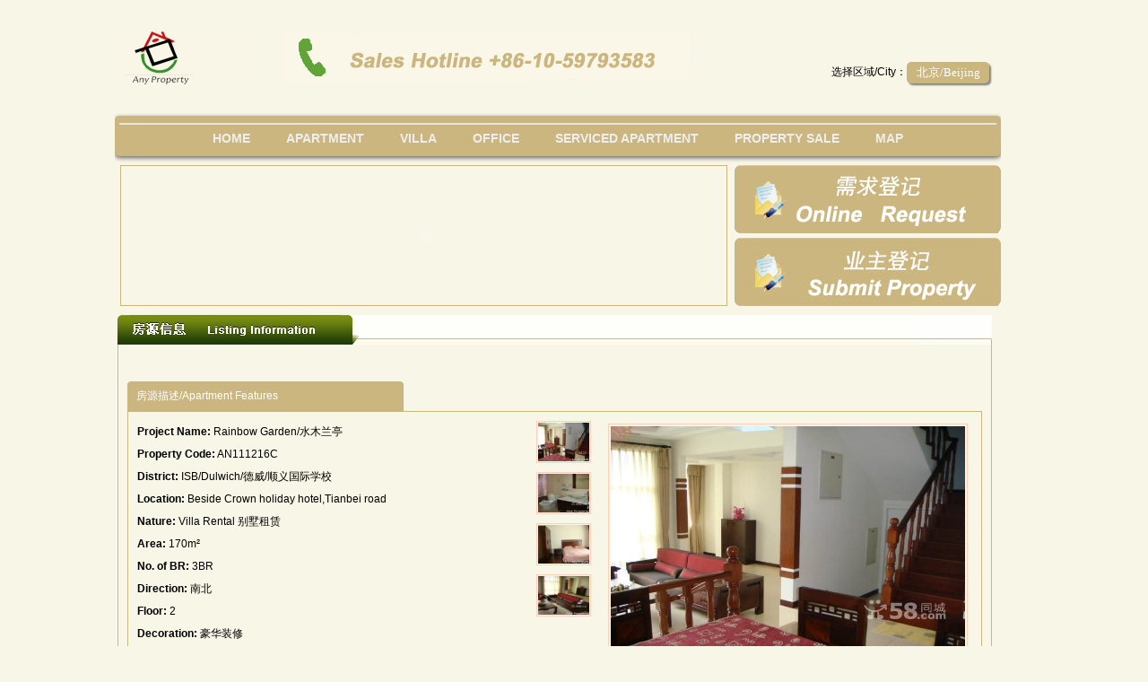

--- FILE ---
content_type: text/html; Charset=utf-8
request_url: http://www.anyproperty.net/view.asp?id=537
body_size: 10890
content:

<!DOCTYPE html PUBLIC "-//W3C//DTD XHTML 1.0 Transitional//EN" "http://www.w3.org/TR/xhtml1/DTD/xhtml1-transitional.dtd">
<html xmlns="http://www.w3.org/1999/xhtml">
<head>
<meta http-equiv="Content-Type" content="text/html; charset=utf-8" />
<meta name="generator" content="FireCMS (http://www.idweb.cn)" />
<link type="text/css" rel="stylesheet" href="css/ind.css?timestamp=2026-1-30 5:15:46" />
<script type="text/javascript" src="js/idweb.js"></script>
<link type="text/css" rel="stylesheet" href="css/nei.css?timestamp=2026-1-30 5:15:46" />


<meta name="description" content="Beijing Apartment Rent,Serviced apartment,Flat,Condo,Villa,Office,Courtyard,Commercial,A professional high-end Real Estate Agent|Consultant|Management Company,艾妮物业|房地产咨询|顾问|管理|涉外房产经纪|中介服务" />
<meta name="keywords" content="Beijing Apartment,Rent Apartment Beijing,homes for rent,Flat,Serviced Apartment,House rentals,Real Estate jobs,Property Management,Office,Villa,Hotel,Courtyard,Short-term rent,涉外房产中介,北京涉外房产,北京涉外房产经纪公司" />
<title>Rainbow Garden/水木兰亭--Villa Rental 别墅租赁--Beijing Apartment | Rental | Real Estate | Serviced Apartment | Home search | Flat | Villa</title>
</head>

<body>
<div class="all">
  <div class="space"></div>
  <div class="ind">
    <div class="left">
 <!--line1-->
      <div class="ind_1">
        <div class="ind_1_1"></div>
        <div class="ind_1_2"><img src="images/ind_03.jpg" width="140" height="59" /></div>
        <div class="ind_1_3"><img src="images/ind_05.jpg" width="464" height="59" /></div>
        <div class="ind_1_4">
         <div class="ind_1_4_1"></div>
         <div class="ind_1_4_2">
            <span class="ind_1_4_2t">选择区域/City：</span>
            <span class="ind_1_4_2c">北京/Beijing</span>
         </div>
        </div>
      </div>
 <!--line2-->
 
<div class="new_nav">
	<div id="nav_box" class="nav_box">
		<div id="nav" class="nav">
			<a id="nava_index" href="/index.asp">Home</a>
<a id="nava_apartment" href="/apartment.asp" title="Beijing Apartments for rent">Apartment</a>
<a id="nava_villa" href="/villa.asp"
title="Beijing Villa for rent">villa</a>
<a id="nava_office" href="/office.asp" title="Beijing office for rent">office</a>
<a id="nava_serviced-apartment"  href="/serviced-apartment.asp" title="Beijing Serviced apartment for rent">serviced apartment</a>
<a id="nava_estate" href="/estate.asp" title="Beijing Apartments for sale">property sale</a>
<a id="nava_maps" href="/maps.asp" title="Beijing english maps">map</a>
<script>
	 function pageName(){
		var a = location.href;
		var b = a.split("/");
		var c = b.slice(b.length-1, b.length).toString(String).split(".");
		return c.slice(0, 1);
	}
	var cpagename=pageName();
        if(cpagename=='')cpagename='index';
        if(document.getElementById("nava_"+cpagename)){
	document.getElementById("nava_"+cpagename).className='xz';
        }
</script>
		</div>
	</div>
</div>
    
 <!--line3--> 
      <div class="ind_3">
        <div class="ind_3_1">
		<SCRIPT type=text/javascript>
	<!--	
	var focus_width=667
	var focus_height=145
	var text_height=0
	var swf_height = focus_height+text_height
	
	var pics='/UploadFiles/ppt/VR/Yosemite.jpg|/UploadFiles/ppt/VR/Dragon Bay.jpg|/UploadFiles/ppt/VR/Beijing Rivera.jpg'
var links='http://www.anyproperty.net/loup.asp?pid=20099847982775|http://www.anyproperty.net/loup.asp?pid=20102428724409|http://www.anyproperty.net/loup.asp?pid=20117135055842'
var texts='1111|222|333'


	document.write('<object classid="clsid:d27cdb6e-ae6d-11cf-96b8-444553540000" codebase="http://fpdownload.macromedia.com/pub/shockwave/cabs/flash/swflash.cab#version=3,0,0,0" width="'+ focus_width +'" height="'+ swf_height +'">');
	document.write('<param name="allowScriptAccess" value="sameDomain"><param name="movie" value="images/adplay.swf"> <param name="quality" value="high"><param name="bgcolor" value="#FFFfff">');
	document.write('<param name="menu" value="false"><param name=wmode value="opaque">');
	document.write('<param name="FlashVars" value="pics='+pics+'&links='+links+'&texts='+texts+'&borderwidth='+focus_width+'&borderheight='+focus_height+'&textheight='+text_height+'">');
	document.write('<embed src="images/adplay.swf" wmode="opaque" FlashVars="pics='+pics+'&links='+links+'&texts='+texts+'&borderwidth='+focus_width+'&borderheight='+focus_height+'&textheight='+text_height+'" menu="false" bgcolor="#ffffff" quality="high" width="'+ focus_width +'" height="'+ swf_height +'" allowScriptAccess="sameDomain" type="application/x-shockwave-flash" pluginspage="http://www.macromedia.com/go/getflashplayer" />');		document.write('</object>');
	
	//-->
	                    </SCRIPT>
        </div>
        <div class="ind_3_2"><a   onfocus="this.blur();"  href="/xuqiu/rental-housing.asp"><img src="images/ind_19.jpg"  /></a><a  href="/registration.asp" target="_blank"   onfocus="this.blur();"><img src="images/ind_25.jpg"  /></a></div>
      </div>    
 <!--line4--> 
     <div class="about">
       <div class="about_tit"><img src="images/xx.jpg"  /></div>
       <div class="about_con">
  <!---->
  <script type="text/javascript" src="js/windowsx.js"></script>
<script>
function ShowWindows(url,w,h,t)
{
var pop=new Popup({ contentType:1,scrollType:'no',isReloadOnClose:false,width:w,height:h});
pop.setContent("contentUrl",url);
pop.setContent("title",t);
pop.build();
pop.show();
}
</script>
  
  <!--谷歌广告开始-->
  <table border="0" align="left"><tr><td> <script async src="//pagead2.googlesyndication.com/pagead/js/adsbygoogle.js"></script>
<!-- villa3 -->
<ins class="adsbygoogle"
     style="display:inline-block;width:728px;height:15px"
     data-ad-client="ca-pub-7728414080948618"
     data-ad-slot="8120264926"></ins>
<script>
(adsbygoogle = window.adsbygoogle || []).push({});
</script> </td></tr></table>
<!--谷歌广告结束-->  
         <div class="dj_2">房源描述/Apartment Features</div>
         <div class="dj_3">
           <div class="xx_1">
             <ul>
             <li><strong>Project Name:</strong> Rainbow Garden/水木兰亭</li> 
             
               <li><strong>Property Code:</strong> AN111216C</li> 
               
 <li><strong>District:</strong> ISB/Dulwich/德威/顺义国际学校</li> 
<li><strong>Location:</strong> Beside Crown holiday hotel,Tianbei road</li> 
<li><strong>Nature:</strong> Villa Rental 别墅租赁</li>
<li><strong>Area:</strong> 170m²  </li>
<li><strong>No. of BR:</strong> 3BR </li>
<li><strong>Direction:</strong> 南北</li> 
<li><strong>Floor:</strong> 2 </li>
<li><strong>Decoration:</strong> 豪华装修</li>

<li><strong>Rent:</strong>  <font class="big">￥16k/m</font> </li>

<li><div class="hottext_option" style="float:right;"><a onFocus="this.blur();"  href="javascript:ShowWindows('Inquiry.asp?id=537',490,460,'Inquiry--Rainbow Garden/水木兰亭');">Inquiry</a></div></li>
             </ul>
           </div>
           <div class="xx_2">
           <img style="cursor:pointer" onclick="document.getElementById('bigpic').src=this.src" width="57" height="43" src="/UploadFiles/2011-12/admin/20111216152621820.jpg"><img style="cursor:pointer" onclick="document.getElementById('bigpic').src=this.src" width="57" height="43" src="/UploadFiles/2011-12/admin/2011121615630143.jpg"><img style="cursor:pointer" onclick="document.getElementById('bigpic').src=this.src" width="57" height="43" src="/UploadFiles/2011-12/admin/20111216152569627.jpg"><img style="cursor:pointer" onclick="document.getElementById('bigpic').src=this.src" width="57" height="43" src="/UploadFiles/2011-12/admin/20111216154940441.jpg">
</div>
          <div class="xx_3"><img id="bigpic"   width="395" height="264" src="/UploadFiles/2011-12/admin/20111216152621820.jpg"  /></div>
         </div>
<!--谷歌广告开始-->
<table border="0" align="left"><tr><td> 	
<script async src="//pagead2.googlesyndication.com/pagead/js/adsbygoogle.js"></script>
<!-- Anyproperty view950 -->
<ins class="adsbygoogle"
     style="display:inline-block;width:950px;height:70px"
     data-ad-client="ca-pub-7728414080948618"
     data-ad-slot="8342791327"></ins>
<script>
(adsbygoogle = window.adsbygoogle || []).push({});
</script>
</td></tr></table>
<!--谷歌广告结束-->
         <!---->
         
        <div class="dj_2">楼盘描述/Estate description</div>
         <div class="dj_3">
           <div class="xx_4"><img src="/UploadFiles/LV/CVA/rainbow garden/view.jpg" width="335" height="251" /></div>
           <div style="overflow:auto" class="xx_5" style="line-height:18px; letter-spacing:0px;"><p><strong>Rainbow Garden&nbsp;Townhouse Beijing水木兰亭</strong><br />
温榆河&bull;新国展&bull;MODERN HOUSE <br />
&nbsp;&nbsp;&nbsp; Modern House，比别墅和Townhouse更时尚现代的叠拼House，同样的别墅环境、相同的别墅舒适度，更轻松的心情。 <br />
做一个决定，就能改变自己的生活进阶别墅品质，收藏温榆河醇美生活 <br />
&nbsp;&nbsp;&nbsp; 丢开都会的紧张与忙碌，拂去闹市的喧嚣和微熏，在这个Modern时代，真正会生活的人，懂得兼顾工作与休闲、财富与健康&hellip;&hellip;房子，多一两层提升的是生命的高度与视野；风景，自己感动后更需要分享。 <br />
水木兰亭，温榆河畔低密度叠拼建筑，在自然、悠闲与尊贵中轻易就能俘获追求品质的心&hellip;&hellip;<br />
第一别墅区之活力姿态--水木兰亭 <br />
&nbsp;&nbsp;&nbsp; 拥有北京东北地区大面积纯净水域、享受天然的丰富森林和高质量的空气，国门第一镇--天竺， 天生的别墅区，财富的聚集地。林立于丽高王府、丽斯花园、丽京花园、丽莱花园、美林香槟小镇、欧陆苑、名都园、优山美地&hellip;&hellip;数十个王牌别墅中，水木兰亭吸取前者精华，全新演绎Modern时代的生活立场。 <br />
温榆河畔的尊贵家族成员--水木兰亭 <br />
&nbsp;&nbsp;&nbsp; 作为唯一发源于北京境内，四季流动的河流，温榆河以其自然的生态环境和上佳的空气质量而成为&ldquo;最适宜人居住的地方&rdquo;。在两岸长近５０公里、宽约３－４公里、面积约１67平方公里的绿色生态走廊，水清木华，绿化率高达60%，水木兰亭随时接受大自然纯正的滋养，健康与心性从活力年代开始历练。 <br />
住宅价格，别墅式生活 56000平米叠拼建筑 赠送顶层露台 赠送首层私家庭院 <br />
奉献参与性七彩风格园林 赠送当今世界最先进、最人性化的中央空调TEMPSTAR</p></div>
         </div>
<!--图片切换-->
<style>
	#pyt-rentinfo{
		text-align:left;
		padding-left:25px;
		padding-top:65px;
	}
	#pyt-rentinfo > .title{
		padding-top:10px;
		font-size:18px;
		color:#333;
		display:block;
	}
	#pyt-rentinfo > .content{
		font-size:14px;
		color:#555;
		display:block;
		padding-top:25px;
	}

	#pyt-rentinfo > .footer{
		text-align:center;
		font-size:14px;
		color:#CBB67F;
		display:block;
		margin-top:25px;
		padding:10px 20px;
		border:1px solid #CBB67F;
		width:80px;
		cursor:pointer;
		text-decoration:none;
	}
	#pyt-rentinfo > .footer:hover{
		color:white;
		background-color:#cbb67f;
	}
	.mardiv{
		cursor:pointer;
		width:131px;
		height:134px;
		padding:5px;
		float:left;
		border:solid 1px #ccc;
		margin:10px 18px;
	}

	.mardiv > a{
		text-decoration:none;
	}
	.mardiv > a:hover{
		text-decoration:underline;
	}
	.mardiv > a > img{
		width:131px;
		height:99px;
		display:block;
	}
	.mardiv > a > span{
		margin-top:2px;
		display:block;
		text-align:center;
		font-size:12px;
		white-space:nowrap;
		overflow:hidden
	}
</style>
<div style="clear:both"></div>
<!--
//幻灯片div
<div style="width:950px;margin:0 auto;padding:25px 0">
	<div style="float:left;width:680px;height:360px">
		<iframe style="width:100%;height:360px;border:none;overflow:hidden" src="slider.asp?id=537&tid=20115054376055"></iframe>
	</div>
	<div style="float:left;width:270px">
		<div id="pyt-rentinfo"></div>
	</div>
	<div style="clear:both"></div>
</div>
-->
<div class="dj_2">更多房源/More Properties</div>
<div class="dj_3">
<table style="width:100%">
<tr>
	<td style="width:26px;padding-left:6px"><a href="javascript:" onClick="fanye('morediv2')" style="float:left;width:11px;height:22px;background:url(images/icon-new.png) 0px -930px no-repeat"></a></td>
	<td>
	<div id="morediv2" style="width:900px;height:166px;margin:0 auto;overflow:hidden">
 
	<div class="mardiv">
		<a target="_blank" href="view.asp?id=1375">
			<img src="/UploadFiles/2018-04/admin/2018040921055654412.jpg" />
			<span>Rainbow Garden<br>4BR&nbsp;㎡&nbsp;￥19k/m</span>
		</a>
	</div>

	</div>
	</td>
	<td style="width:26px"><a href="javascript:" onClick="fanye('morediv2')" style="float:left;width:11px;height:22px;background:url(images/icon-new.png) -17px -930px no-repeat"></a></td>
</tr>
</table>
</div>

<!--谷歌广告开始-->
<table border="0" align="left"><tr><td> 	
<script async src="//pagead2.googlesyndication.com/pagead/js/adsbygoogle.js"></script>
<script>
     (adsbygoogle = window.adsbygoogle || []).push({
          google_ad_client: "ca-pub-7728414080948618",
          enable_page_level_ads: true
     });
</script>
</td></tr></table>
<!--谷歌广告结束-->
         <!---->
<div class="dj_2">推荐房源/AnyProperty Recommendation</div>
<div class="dj_3">
<table style="width:100%">
<tr>
	<td style="width:26px;padding-left:6px"><a href="javascript:" onClick="fanye('morediv')" style="float:left;width:11px;height:22px;background:url(images/icon-new.png) 0px -930px no-repeat"></a></td>
	<td>
	<div id="morediv" style="width:900px;height:166px;margin:0 auto;overflow:hidden">
 
	<div class="mardiv">
		<a target="_blank" href="view.asp?id=2058">
			<img src="/UploadFiles/2025-09/admin/2025090811483237313.jpg" />
			<span>Great Original<br>4BR&nbsp;538㎡&nbsp;￥65k/m</span>
		</a>
	</div>

	<div class="mardiv">
		<a target="_blank" href="view.asp?id=2050">
			<img src="/UploadFiles/2025-03/admin/2025033120234868593.jpg" />
			<span>Beijing Riviera<br>2BR&nbsp;120㎡&nbsp;￥18k/m</span>
		</a>
	</div>

	<div class="mardiv">
		<a target="_blank" href="view.asp?id=2041">
			<img src="/UploadFiles/2025-03/admin/2025032210161060662.jpg" />
			<span>Great Original<br>1BR&nbsp;314㎡&nbsp;￥29.5k/m</span>
		</a>
	</div>

	<div class="mardiv">
		<a target="_blank" href="view.asp?id=1975">
			<img src="/UploadFiles/2023-05/admin/2023052910544365714.jpg" />
			<span>Beijing Riviera<br>3BR&nbsp;199㎡&nbsp;￥35000k/m</span>
		</a>
	</div>

	<div class="mardiv">
		<a target="_blank" href="view.asp?id=1950">
			<img src="/UploadFiles/2023-02/admin/2023022809363690106.jpg" />
			<span>Greenland Garden<br>5BR&nbsp;350㎡&nbsp;￥65k/m</span>
		</a>
	</div>

	<div class="mardiv">
		<a target="_blank" href="view.asp?id=1947">
			<img src="/UploadFiles/2023-02/admin/2023020717255142951.jpg" />
			<span>Grand Hills<br>5BR&nbsp;502㎡&nbsp;￥80k/m</span>
		</a>
	</div>

	<div class="mardiv">
		<a target="_blank" href="view.asp?id=1934">
			<img src="/UploadFiles/2022-11/admin/2022110121333588390.jpg" />
			<span>River Garden Villa<br>4BR&nbsp;229㎡&nbsp;￥45k/m</span>
		</a>
	</div>

	<div class="mardiv">
		<a target="_blank" href="view.asp?id=1919">
			<img src="/UploadFiles/2022-07/admin/2022070421530210386.jpg" />
			<span>Greenland Garden<br>3BR&nbsp;135㎡&nbsp;￥20k/m</span>
		</a>
	</div>

	<div class="mardiv">
		<a target="_blank" href="view.asp?id=1803">
			<img src="/UploadFiles/2021-02/admin/2021022317541346000.jpg" />
			<span>Dragon Bay Villa<br>5BR&nbsp;512㎡&nbsp;￥75k/m</span>
		</a>
	</div>

	<div class="mardiv">
		<a target="_blank" href="view.asp?id=1710">
			<img src="/UploadFiles/2020-10/admin/2020101118560486469.jpg" />
			<span>Grand Hills<br>4BR&nbsp;502㎡&nbsp;￥65k/m</span>
		</a>
	</div>

	</div>
	</td>
	<td style="width:26px"><a href="javascript:" onClick="fanye('morediv')" style="float:left;width:11px;height:22px;background:url(images/icon-new.png) -17px -930px no-repeat"></a></td>
</tr>
</table>
</div>
<script>
function fanye($id){
	var $id = document.getElementById($id);
	//alert($id.scrollHeight);
	if($id.scrollTop + 166 != $id.scrollHeight){
		$id.scrollTop += 166;
	}else{
		$id.scrollTop = 0;
	}
}
</script>
<!--end tpqh-->




         <div class="xx_6" style="display:none">
    <div class="xx_6_1" >
      <div class="xx_6_1_1">出租房源/For Rent</div>
      <div class="xx_6_1_2" style="margin-right:2px;">
        <ul>
        
          <a target=_blank  style="color:#000; cursor:pointer;" href="view.asp?id=1375"> <li class="xxh"><span class="xx1x">4BR</span><span class="xx2x">㎡</span><span class="xx3x">Rainbow Garden</span><span class="xx4">￥19k/m</span></li></a>
          
        </ul><table width=100% border=0 cellpadding=0 cellspacing=0 >
<form method=get onsubmit="document.location = 'http://www.anyproperty.net/view.asp?id=537&Page='+ this.page.value;return false;"><TR >
<TD align=center height=40>
<p align=center>
Home &nbsp;&nbsp;-&nbsp;&nbsp;&nbsp;
Back &nbsp;&nbsp;-&nbsp;&nbsp;&nbsp;
Next &nbsp;&nbsp;&nbsp;-&nbsp;&nbsp;&nbsp;
Last &nbsp;&nbsp;&nbsp;
</TD>
</TR></form>
</table>

      </div>
    </div>
    <div class="xx_6_1">
      <div class="xx_6_1_1">出售房源/For Sale</div>
      <div class="xx_6_1_2">
        <ul>
           
          <a target=_blank  style="color:#000; cursor:pointer;" href="view.asp?id=385"> <li class="xxh"><span class="xx1x">3BR</span><span class="xx2x">267㎡</span><span class="xx3x">Yilong Villa</span><span class="xx4">￥12800k</span></li></a>
         
          <a target=_blank  style="color:#000; cursor:pointer;" href="view.asp?id=379"> <li class="xxb"><span class="xx1x">3BR</span><span class="xx2x">200㎡</span><span class="xx3x">East Lake Villas</span><span class="xx4">￥6800k</span></li></a>
         
          <a target=_blank  style="color:#000; cursor:pointer;" href="view.asp?id=332"> <li class="xxh"><span class="xx1x">3BR</span><span class="xx2x">195㎡</span><span class="xx3x">Central Park</span><span class="xx4">￥9600k</span></li></a>
         
          <a target=_blank  style="color:#000; cursor:pointer;" href="view.asp?id=331"> <li class="xxb"><span class="xx1x">3BR</span><span class="xx2x">182㎡</span><span class="xx3x">Global Trade Mansion</span><span class="xx4">￥9090k</span></li></a>
         
          <a target=_blank  style="color:#000; cursor:pointer;" href="view.asp?id=329"> <li class="xxh"><span class="xx1x">3BR</span><span class="xx2x">188㎡</span><span class="xx3x">Oceanwide Intl</span><span class="xx4">￥7500k</span></li></a>
         
          <a target=_blank  style="color:#000; cursor:pointer;" href="view.asp?id=328"> <li class="xxb"><span class="xx1x">3BR</span><span class="xx2x">169㎡</span><span class="xx3x">Victoria Garden</span><span class="xx4">￥5030k</span></li></a>
         
          <a target=_blank  style="color:#000; cursor:pointer;" href="view.asp?id=325"> <li class="xxh"><span class="xx1x">3BR</span><span class="xx2x">173㎡</span><span class="xx3x">GreenLake</span><span class="xx4">￥6400k</span></li></a>
         
          <a target=_blank  style="color:#000; cursor:pointer;" href="view.asp?id=323"> <li class="xxb"><span class="xx1x">3BR</span><span class="xx2x">185㎡</span><span class="xx3x">GreenLake</span><span class="xx4">￥6850k</span></li></a>
         
          <a target=_blank  style="color:#000; cursor:pointer;" href="view.asp?id=320"> <li class="xxh"><span class="xx1x">3BR</span><span class="xx2x">197㎡</span><span class="xx3x">Oceanwide Intl</span><span class="xx4">￥9850k</span></li></a>
         
          <a target=_blank  style="color:#000; cursor:pointer;" href="view.asp?id=319"> <li class="xxb"><span class="xx1x">3BR</span><span class="xx2x">176㎡</span><span class="xx3x">Oceanwide Intl</span><span class="xx4">￥7040k</span></li></a>
         
          <a target=_blank  style="color:#000; cursor:pointer;" href="view.asp?id=318"> <li class="xxh"><span class="xx1x">3BR</span><span class="xx2x">178㎡</span><span class="xx3x">Oceanwide Intl</span><span class="xx4">￥8189k</span></li></a>
         
          <a target=_blank  style="color:#000; cursor:pointer;" href="view.asp?id=317"> <li class="xxb"><span class="xx1x">3BR</span><span class="xx2x">175㎡</span><span class="xx3x">Palm Springs</span><span class="xx4">￥10000k</span></li></a>
         
          <a target=_blank  style="color:#000; cursor:pointer;" href="view.asp?id=310"> <li class="xxh"><span class="xx1x">3BR</span><span class="xx2x">158㎡</span><span class="xx3x">China Central Place</span><span class="xx4">￥5372k</span></li></a>
         
          <a target=_blank  style="color:#000; cursor:pointer;" href="view.asp?id=306"> <li class="xxb"><span class="xx1x">3BR</span><span class="xx2x">200㎡</span><span class="xx3x">US United</span><span class="xx4">￥6700k</span></li></a>
         
          <a target=_blank  style="color:#000; cursor:pointer;" href="view.asp?id=302"> <li class="xxh"><span class="xx1x">3BR</span><span class="xx2x">187㎡</span><span class="xx3x">US United</span><span class="xx4">￥5610k</span></li></a>
         
        </ul><table width=100% border=0 cellpadding=0 cellspacing=0 >
<form method=get onsubmit="document.location = 'http://www.anyproperty.net/view.asp?id=537&Page='+ this.page.value;return false;"><TR >
<TD align=center height=40>
<p align=center>
Home &nbsp;&nbsp;-&nbsp;&nbsp;&nbsp;
Back &nbsp;&nbsp;-&nbsp;&nbsp;&nbsp;
<A HREF=http://www.anyproperty.net/view.asp?id=537&Page=2>Next</A> &nbsp;&nbsp;&nbsp;-&nbsp;&nbsp;&nbsp;
<A HREF=http://www.anyproperty.net/view.asp?id=537&Page=2>Last</A> &nbsp;&nbsp;&nbsp;
</TD>
</TR></form>
</table>

      </div>
    </div>
  </div>  
          
       </div>
      <div class="about_fot"></div>
     </div> 
 <!--line5--> 
       
    </div>
    <div class="right">
      <div class="left_1"></div>
      <div class="left_2"></div>
    </div>
  </div>
</div>
<div class="fot_line" style="_margin-top:-15px;">
<div class="foot_line"></div>
</div>
<div class="allfoot">

  <div class="foot"><a href="http://www.anyproperty.net" class="idwebtop">Copyright 2011 (C) Any Property Management Co.,Ltd (Beijing). All rights reserved.<br />艾妮物业管理(北京)有限公司</a>   <a href="#" class="idwebtop">Top</a><br />Anyproperty Beijing Sales: +86 10 5979 3583  | Email: marketing@anyproperty.net | <script src="http://s24.cnzz.com/stat.php?id=3632263&web_id=3632263&show=pic" language="JavaScript"></script>
  <style type="text/css">
a,a:link,a:visited{ font-size:12px; color:#7E7E7E;}
#index_links{ float:left; width:980; height:auto; margin:0 auto; padding:0px; font-family:Arial;}
.style24 {	font-size: 11px;
	font-family: Arial, Helvetica, sans-serif;
	color: #2D2D2D;
}
.style25 {
	font-size: 12px;
	color: #7E7E7E;
}
</style>
  <div id="index_links">
<a href="http://www.inbeijing.net" target="_blank">Beijing Classifieds</a>
<a href="/" target="_blank">Beijing Real Estate Agency</a>
<a href="/apartment.asp" target="_blank">Beijing Apartment Rental</a>
<a href="/office.asp" target="_blank">Beijing Office Rental</a>
<a href="/villa.asp" target="_blank">Beijing Villa Rental</a>
<a href="/estate.asp" target="_blank">Beijing Apartment Villa Sale</a>
<a href="/maps.asp" target="_blank">Beijing English Villa Map</a>
<a href="/Apartment.asp?idwebm=20115135394406&ClassName=Central+Villa+Area%2F%E4%B8%AD%E5%A4%AE%E5%88%AB%E5%A2%85%E5%8C%BA" target="_blank">Shunyi Villa ISB</a>
<a href="/Apartment.asp?idwebm=20109647309615&ClassName=SanLiTun%2F%E4%B8%89%E9%87%8C%E5%B1%AF" target="_blank">Sanlitun Apartment</a>
<a href="/Apartment.asp?idwebm=20102160643404&ClassName=ChaoYang+Park%2F%E6%9C%9D%E9%98%B3%E5%85%AC%E5%9B%AD+" target="_blank">Chaoyang Park Apartment</a>
<a href="/Apartment.asp?idwebm=20109274284457&ClassName=Lufthansa+San+Yuan+Qiao%2F%E7%87%95%E8%8E%8E" target="_blank">Lufthansa Sanyuanqiao Apartment</a>
<a href="/Apartment.asp?idwebm=20091970044784&ClassName=CBD+Area%2F%E4%B8%AD%E5%A4%AE%E5%95%86%E5%8A%A1%E5%8C%BA" target="_blank">CBD Guomao Flats</a>
<a href="/Apartment.asp?idwebm=20112369460634&ClassName=Changan+Avenue%2F%E9%95%BF%E5%AE%89%E8%A1%97" target="_blank">Changan Avenue Residence</a>
<a href="/Apartment.asp?idwebm=20116128014899&ClassName=DongZhiMen%2F%E4%B8%9C%E7%9B%B4%E9%97%A8" target="_blank">Dongzhimen Apartments</a>
<a href="/" target="_blank">北京涉外房产</a>
</div>
 </div>
</div>
</body>
</html>
<style type="text/css">
#winpop {font-size:12px;  background:url(images/2_03.png) no-repeat; width:203px; height:246px; border:0px; position:absolute; right:0px; bottom:0px;  margin:0px; padding:1px; overflow:hidden; display:none; z-index:999;}

#silu { font-size:12px; color:#666; position:absolute; right:0; text-align:right; text-decoration:underline; line-height:22px;}
.close { position:absolute; right:4px; top:-1px; color:#FFF; cursor:pointer}
</style>

 
<style>
.xqdj{ width:186px; height:285px; overflow:hidden; text-align:left;position:absolute; right:0px; bottom:0px;  margin:0px;  z-index:999;}
.xqdj_1{ width:186px; height:23px; float:left;}
.xqdj_2{ width:186px; height:262px; float:left; background-image:url(images/xqdj_05.jpg);}
.xqdj_2_1{ width:179px; height:30px; float:left; font-size:12px; padding-left:7px;}
.xqdj_2_2{ width:179px; height:20px; float:left; font-size:12px; padding-left:7px;}
.xqdj_2_3{ width:179px; height:110px; float:left; font-size:12px; padding-left:7px;}
.xqdj_2_4{ width:175px; height:23px; float:left; font-size:12px; padding-left:7px;  padding-top:7px;}
.xqdj_lab{float:left; width:75px; height:30px; line-height:30px;}
.xqdj_inp{float:left; width:90px; height:15px; }
.xqdj_lab1{float:left; width:150px; height:20px; line-height:20px;}
.xqdj_are{width:165px; height:110px; float:left;}
.xqdj_but{ width:75px; height:19px; float:left; border:none; background-color:#FFFFFF; background-image:url(images/xqdj_a_07.jpg); margin-right:18px; }
.xqdj_but1{ width:75px; height:19px; float:left; border:none; background-color:#FFFFFF; background-image:url(images/xqdj_a_09.jpg);}
</style>
 
<script type="text/javascript">
window.onresize = resizeDiv;
window.onerror = function(){}
function $(id) {return document.getElementById(id);}
var divT,divL,divW,divH,docH,docW,docST,docSL,objTimer,i = 0,dis=25,idweb = parseInt(document.documentElement.scrollTop-100,10);
function getMsg()
{
try{
divT = parseInt($("eMeng").style.top,10); 
divL = parseInt($("eMeng").style.left,10); 
divH = parseInt($("eMeng").offsetHeight,10);
divW = parseInt($("eMeng").offsetWidth,10);
docW = document.documentElement.clientWidth;
docH = document.documentElement.clientHeight;
docST=document.documentElement.scrollTop;
docSL=document.documentElement.scrollLeft;
$("eMeng").style.top = parseInt(docST,10) + docH + 10+"px";
$("eMeng").style.left = parseInt(docSL,10) + docW - divW+"px";
$("eMeng").style.visibility="visible";
objTimer = setInterval("moveDiv()",10);
}
catch(e){}
}
function resizeDiv()
{
try{
divH = parseInt($("eMeng").offsetHeight,10);
divW = parseInt($("eMeng").offsetWidth,10);
docW = document.documentElement.clientWidth;
docH = document.documentElement.clientHeight;
$("eMeng").style.top = docH - divH + parseInt(document.documentElement.scrollTop,10)+"px";
$("eMeng").style.left = docW - divW + parseInt(document.documentElement.scrollLeft,10)+"px";
}
catch(e){}
}
function moveDiv()
{
try{	
if(parseInt($("eMeng").style.top,10) <= (docH - divH + parseInt(document.documentElement.scrollTop,10)))
{
window.clearInterval(objTimer)
objTimer = setInterval("resizeDiv()",1)
}
divT = parseInt($("eMeng").style.top,10);
$("eMeng").style.top = divT - 5+"px";
}
catch(e){}
}
function moveDivdown()
{
try{	
if(parseInt($("eMeng").style.top,10) <= (docH - divH + parseInt(document.documentElement.scrollTop,10)))
{
window.clearInterval(objTimer)
objTimer = setInterval("resizeDiv()",1)
}
divT = parseInt($("eMeng").style.top,10);
dis=dis+1;

$("eMeng").style.top = divT - dis+"px";
}
catch(e){}
}
function closeDiv()
{
$('eMeng').style.visibility='hidden';
if(objTimer) window.clearInterval(objTimer)
}
</script>
<div class="xqdj"  id="eMeng" style=" z-index: 99999; visibility:hidden; left: 0px; position: absolute; top: 0px; right:0px; ">
  <div class="xqdj_1"><img src="images/xqdj_03.jpg" /></div>
  <div class="xqdj_2">
  <form action="/" method="post" id="xuqiu" name="xuqiu">
    <div class="xqdj_2_1"><input type="hidden" name="idweb" id="idweb" value="xuqiu" /><label class="xqdj_lab">姓名/Name：</label><input  class="xqdj_inp" id="username"   name="username" type="text" /></div>
	<div class="xqdj_2_1"><label class="xqdj_lab">电话/Tel：</label><input class="xqdj_inp" id="userphone"   name="userphone" type="text" /></div>
	<div class="xqdj_2_1"><label class="xqdj_lab">手机/Mobile：</label><input class="xqdj_inp" id="usermobile"   name="usermobile" type="text" /></div>
	<div class="xqdj_2_2"><label class="xqdj_lab1">需求/Requirements：</label></div>
	<div class="xqdj_2_3"><textarea  class="xqdj_are" name="other" id="content"></textarea></div>
	<div class="xqdj_2_4"><input class="xqdj_but" onClick="onClickEvent(this.form);" type="button" /><input class="xqdj_but1"  onclick="closeDiv();" type="button" /></div>
   </form>
  </div>
</div>

--- FILE ---
content_type: text/html; charset=utf-8
request_url: https://www.google.com/recaptcha/api2/aframe
body_size: 263
content:
<!DOCTYPE HTML><html><head><meta http-equiv="content-type" content="text/html; charset=UTF-8"></head><body><script nonce="gKg-985suaXWReGLeecSmw">/** Anti-fraud and anti-abuse applications only. See google.com/recaptcha */ try{var clients={'sodar':'https://pagead2.googlesyndication.com/pagead/sodar?'};window.addEventListener("message",function(a){try{if(a.source===window.parent){var b=JSON.parse(a.data);var c=clients[b['id']];if(c){var d=document.createElement('img');d.src=c+b['params']+'&rc='+(localStorage.getItem("rc::a")?sessionStorage.getItem("rc::b"):"");window.document.body.appendChild(d);sessionStorage.setItem("rc::e",parseInt(sessionStorage.getItem("rc::e")||0)+1);localStorage.setItem("rc::h",'1769721372115');}}}catch(b){}});window.parent.postMessage("_grecaptcha_ready", "*");}catch(b){}</script></body></html>

--- FILE ---
content_type: text/css
request_url: http://www.anyproperty.net/css/ind.css?timestamp=2026-1-30%205:15:46
body_size: 1973
content:
@charset "utf-8";
/* CSS Document */
body{margin:0px; padding:0px; text-align:center;  font-size:12px; background-color:#f8f6e7; background-repeat:repeat-x; background-position:top; font-family:Arial, Helvetica, sans-serif; }
img{border:none;}
ul{ list-style-type:none;}

.all1{width:1091px; height:auto; text-align:center; margin:0 auto;}
.ind1{width:1091px; height:auto; text-align:center;}
.all{width:1024px; height:auto; text-align:center; margin:0 auto;}
.ind{width:1024px; height:auto; text-align:center;}
.left{width:988px; height:auto; float:left; overflow:hidden;}
.right{width:36px; height:auto; float:left; overflow:hidden;}
.space{width:1024px; height:5px; float:left;}

.left_1{width:36px; height:64px; float:left;overflow:hidden;}
.left_2{width:36px;  float:left;overflow:hidden;}

.ind_1{width:988px; height:64px; float:left;overflow:hidden;padding:30px 0}
.ind_1_1{width:12px; height:64px; float:left; text-align:left;}
.ind_1_2{width:170px; height:64px; float:left;text-align:left;}
.ind_1_3{width:617px; height:64px; float:left;text-align:left;}
.ind_1_4{width:189px; height:64px; float:left;text-align:left; }
.ind_1_4_1{width:189px; height:34px; float:left;text-align:left; }
.ind_1_4_2{width:189px; height:30px; float:left;text-align:left; }
.ind_1_4_2 img{ vertical-align:middle;}
.ind_1_4_2t{width:auto; height:30px; float:left;line-height:23px;}
.ind_1_4_2c{
	font-family:microsoft yahei;
	width:92px; height:24px; 
	float:left; 
	background-color:#cbb67f; font-size:13px; color:#FFF; text-align:center; line-height:24px;
	border-radius:5px;
	box-shadow:2px 2px 2px gray;
	}

.idwebtop{ color:#FFF; text-decoration:none;}
.idwebtop a:{ color:#FFF; text-decoration:none; }
.idwebtop a:hover{ color:#060; text-decoration:underline;}
.ind_2{ width:988px; height:55px; float:left;overflow:hidden; background-image:url(../images/ind_14.jpg); padding-top:8px; padding-left:3px; text-align:left;}
.ind_2 img{padding:0px; margin:0px;}


.ind_3{ width:988px; height:157px; float:left;overflow:hidden;}
.ind_3_1{ width:675px; height:151px; float:left; border:1px solid #CBB67F; margin-left:6px;overflow:hidden;_margin-left:3px; padding-top:4px;}
.ind_3_1_1{width:253px; height:125px; float:left;overflow:hidden; padding:10px; font-family:Arial, Helvetica, sans-serif;}
.ind_3_1_2{width:391px; height:145px; float:left; padding:4px;overflow:hidden;}
.ind_3_2{ width:297px; ; float:left; margin-left:8px;overflow:hidden;_margin-left:6px;}
.ind_3_2 > a[target='_blank'] > img{margin-top:5px;clear:both}
.tit_1{float:left; width:100%; height:auto; color:#f26219; font-size:14px; text-align:left;font-weight:bold; line-height:21px;}
.tit_2{float:left; width:100%; height:auto; color:#f26219; font-size:14px; font-weight:bold;text-align:left; line-height:21px;}
.tit_3{float:left; width:100%; height:auto; color:#f26219; font-size:14px;text-align:left; line-height:21px;}
.tit_4{float:left; width:100%; height:auto; color:#f26219; font-size:14px; text-align:right; line-height:21px;}

.ind_4{width:988px; height:auto; float:left;overflow:hidden; }
.ind_41{width:689px; height:auto; float:left;overflow:hidden;}
.ind_4_1{ width:677px; height:auto; float:left; margin-left:6px; margin-top:29px;_margin-left:3px;}
.ind_4_1_1{width:677px; height:33px; float:left;}
.ind_4_1_2{width:675px; height:275px; float:left; border-bottom:1px solid #CBB67F; border-left:1px solid #CBB67F; border-right:1px solid #CBB67F; }
.ind_4_1_3{width:675px; height:195px; float:left; border-bottom:1px solid #CBB67F; border-left:1px solid #CBB67F; border-right:1px solid #CBB67F; }
.ind_4_1_31{width:675px; height:195px; float:left;  border-left:1px solid #CBB67F; border-right:1px solid #CBB67F; overflow:hidden;}
.ind_4_1_312{ width:677px; height:23px; float:left; background-image:url(../images/biaobg.gif); background-position:bottom; background-repeat:no-repeat;}
.ind_4_2{ width:297px; height:auto; float:left; margin-left:2px;_margin-left:0px;overflow:hidden;}
.ind_4_2_right{ width:297px; height:auto; float:left; }

.ind_4_more{text-align:right;}
.ind_4_con{ width:675px; height:auto; float:left;}
.ind_4_ul{width:550px; height:264px; float:left; background-image:url(../images/ulbg.jpg); }
.ind_4_pic{width:125px; height:265px; float:left; background-image:url(../images/adbg.jpg);}
.ind_4_pic_1{width:125px; height:210px; float:left;}
.pic_b{ border:1px solid #a2a2a2;width:106px; height:152px; padding:2px; margin-top:25px; }
.ind_4_pic_2{width:106px; height:55px; float:left; color:#CBB67F; font-weight:bold; text-align:right;}

.ind_4_ul ul{width:255px; height:110px; float:left; padding:0px; margin:0px; text-align:left; list-style:none; padding-bottom:6px; padding-top:3px; padding-left:10px; padding-right:10px;}
.ind_4_ul ul li{font-size:12px; width:255px; height:19px; float:left; }
.tit{font-size:12px; font-weight:bold; color:#f06218;}
.tit a{color:#f06218; text-decoration:none;}
.tit a:hover{color:#f06218; text-decoration:underline;}
.list{font-size:12px; color:#4a6b00;}
.list a{color:#4a6b00; text-decoration:none;}
.list a:hover{color:#4a6b00; text-decoration:underline;}
.list_l{float:left;}
.list_r{float:right;}
.abc{ margin-left:5px;}

.tjgy{width:202px; height:85px; float:left; padding:0px; margin:0px; text-align:left; list-style:none; padding-bottom:3px; padding-top:3px; padding-left:10px; padding-right:10px;}
.tjgy li{font-size:12px; width:202px; height:19px; float:left; }

.ind_4_2_1{width:297px; height:28px; float:left;}
.ind_4_2_2{width:297px; height:auto; float:left; background-image:url(../images/limid.jpg);}
.ind_4_2_3{width:297px; height:10px; float:left;}

.ind_4_2_2_fl{width:277px; height:auto; float:left; background-image:url(../images/formbg.jpg); background-repeat:no-repeat; background-position:center; background-position:bottom; text-align:left; padding-left:20px; padding-bottom:5px; padding-top:4px;}
.lab{line-height:38px; font-size:14px; color:#CBB67F; font-weight:bold;}
.lab1{line-height:38px; font-size:12px; color:#000000; font-weight:bold;}
.lab3{line-height:38px; font-size:12px; color:#000000; font-weight:bold; width:75px; float:left;}
.lab2{line-height:25px; font-size:12px; color:#787870;  }
.inp{ width:39px; height:15px; float:left; margin-top:8px; }
.inp1{ width:250px; height:15px; }
.but{ border:none; background-color:#FFF; width:110px; height:34px;  margin-top:8px; background-image:url(../images/ind_39.jpg);}

.ind_4_2_2_tit{
	width:297px;
	height:26px;
	float:left;
	font-size:14px;
	color:#020202;
	font-weight:bold;
	background-image:url(../images/listbg.gif);
	background-position:3px;
	background-repeat:no-repeat;
	line-height:26px;
	text-indent: 35px;
	text-align:left;
	padding-top:10px;
	padding-bottom:5px;
}
.ind_4_2_2_tit a{color:#020202; text-decoration:none;}
.ind_4_2_2_tit a:hover{color:#020202; text-decoration:underline;}
.ind_4_2_2_con{width:287px; height:auto; float:left; color:#717171; background-image:url(../images/listbut.gif); background-repeat:no-repeat; background-position:bottom;
line-height:22px; text-align:left; padding-left:10px; padding-bottom:8px;}

.allfoot{width:100%; height:93px; background-image:url(../images/fotbg.gif); background-repeat:repeat-x;  text-align:center;margin:0 auto;float:left;}
.fot_line{width:100%; height:19px;text-align:center;margin:0 auto; float:left;}
.foot_line{width:1024px; height:19px; background-image:url(../images/foot_line.jpg); background-repeat:no-repeat;margin:0 auto;}
.foot{ width:1024px; height:93px; background-image:url(../images/ind_48.jpg); color:#FFF; line-height:25px; text-align:center; padding-top:15px; background-repeat:no-repeat;margin:0 auto;}
.new_nav{
		width: 978px;
		float: left;
		overflow: hidden;
		padding: 8px 5px 0px;
		text-align: left;
		background:#cbb67f;
		border-radius:5px;
		margin-bottom:10px;
		margin-left:auto;
		margin-right:auto;
		box-shadow:0 2px 5px #666;
  }
	.nav_box{max-width:978px; _width:978px; background:url(../images/nav-bg.gif) repeat-x; height:37px;margin:0 auto;overflow:hidden}
	.nav_box .nav{height:35px; line-height:35px; font-size:14px;font-family:panpanyou, Helvetica, sans-serif;text-align:center}
	.nav_box .nav a{margin-right:18px;margin-left:18px;float:left \9; display:inline-table; text-transform:uppercase;font-size:14px;color:#eee;font-weight:bold;text-decoration:none}
	.nav_box .nav a:hover{background:url(../images/xz.gif) repeat-x; text-decoration:none;color:#666}
	.nav_box .nav .xz{background:url(../images/xz.gif) repeat-x;text-decoration:none;color:#666}
	.nav_box .nav .mf{margin:0; float:right;}
	.nav_box .nav .ipad_spacing{margin-right:39px;}

--- FILE ---
content_type: text/css
request_url: http://www.anyproperty.net/css/nei.css?timestamp=2026-1-30%205:15:46
body_size: 3430
content:
@charset "utf-8";
/* CSS Document */
.bai{color:#fff; text-decoration:none;}
.bai:hover{color:#fff; text-decoration:underline;}
.huang{color:#000000; text-decoration:none;}
.huangs{color:#000000; text-decoration:none;}
.huang:hover{color:#f26517; text-decoration:underline;}
.big{ font-size:14px;color:#000000; font-weight:bold;}
.nei_1{width:675px; height:auto; float:left; border-bottom:1px solid #CBB67F; border-left:1px solid #CBB67F; border-right:1px solid #CBB67F; overflow:hidden; }

.nei_1_1{width:655px; height:auto; float:left; text-align:right; color:#000000; font-family:Arial, Helvetica, sans-serif; padding-right:20px;overflow:hidden;}
.nei_1_1 a{color:#000000; text-decoration:none;}
.nei_1_1 a:hover{color:#000000; text-decoration:underline;}
.nei_1_2{
	width:635px;
	height:24px;
	float:left;
	color:#8d8d8d;
	text-align:left;
	padding-left:40px;
	line-height:24px;
	background-position: 20px;
	overflow:hidden;
}
.nei_1_3{width:675px; height:auto; float:left;overflow:hidden;}
.nei_1_3 ul{width:635px; height:auto; float:left; padding-top:5px; padding-left:40px; margin:0px; list-style-type:none;}
.nei_1_3 ul li{width:190px; height:20px; float:left; background-image:url(../images/li1.gif); background-repeat:no-repeat; background-position:left; color:#020202; text-align:left; text-indent:10px; margin-left:5px; line-height:20px;}
.nei_1_3 a{color:#020202; text-decoration:none;}
.nei_1_3 a:hover{color:#020202; text-decoration:underline;}

.nei_2{width:669px; height:auto; float:left; margin-left:3px; margin-top:3px;_margin-left:2px;}

.nei_2_1{ width:295px; height:30px; float:left; margin-right:1px; background-image:url(../images/nei_l1.jpg); text-align:left; color:#FFF; line-height:30px; text-indent:10px;}
.nei_2_270{ width:70px; height:30px; float:left; margin-right:1px; background-image:url(../images/nei_l270.jpg); text-align:center; color:#FFF; line-height:30px;}
.nei_2_2x{ width:85px; height:30px; float:left; margin-right:1px; background-image:url(../images/nei_l285.jpg); text-align:center; color:#FFF; line-height:30px;}
.nei_2_2{ width:115px; height:30px; float:left; margin-right:1px; background-image:url(../images/nei_l2.jpg); text-align:center; color:#FFF; line-height:30px;}
.nei_2_3{ width:145px; height:30px; float:left; margin-right:1px; background-image:url(../images/nei_l3.jpg); text-align:center; color:#FFF; line-height:30px;}
.nei_2_3x{ width:105px; height:30px; float:left; margin-right:1px; background-image:url(../images/nei_l3105.jpg); text-align:center; color:#FFF; line-height:30px;}
.nei_2_4{width:678px; height:43px; float:left; margin-left:0px; background-image:url(../images/nei_2_libg.jpg); background-repeat:no-repeat;}
.nei_2_5{width:678px; height:43px; float:left; margin-left:0px; background-image:url(../images/nei_2_libgb.jpg); background-repeat:no-repeat;}
.nei_2_470{width:678px; height:43px; float:left; margin-left:0px; background-image:url(../images/nei_2_libg70.jpg); background-repeat:no-repeat;}
.nei_2_570{width:678px; height:43px; float:left; margin-left:0px; background-image:url(../images/nei_2_libgb70.jpg); background-repeat:no-repeat;}
.nei_2_4_1{width:282px; height:43px; float:left; line-height:43px; text-align:left;}

.nei_2_4_270{width:70px; height:43px; float:left; line-height:43px; text-align:center;}
.nei_2_4_2x{width:85px; height:43px; float:left; line-height:43px; text-align:center;}
.nei_2_4_3x{width:105px; height:43px; float:left; line-height:43px; text-align:center;}
.nei_2_4_2{width:115px; height:43px; float:left; line-height:43px; text-align:center;}
.nei_2_4_3{width:145px; height:43px; float:left; line-height:43px; text-align:center;}
.nei_2_4_4{width:125px; height:37px; float:left; line-height:43px; text-align:center; padding-top:6px;}
.nei_4_1_31x{width:675px; height:560px; float:left;  border-left:1px solid #CBB67F; border-right:1px solid #CBB67F; overflow:hidden;}
.nei_4_1_31{width:675px; height:803px; float:left;  border-left:1px solid #CBB67F; border-right:1px solid #CBB67F; overflow:hidden;}
.nei_4_1_313{width:675px; height:1012px; float:left;  border-left:1px solid #CBB67F; border-right:1px solid #CBB67F; overflow:hidden;}
.nei_4_1_312{ width:658px; height:auto; float:left; background-image:url(../images/biaobg.gif); background-position:bottom; background-repeat:no-repeat; padding-left:19px; padding-bottom:5px;}
.nei_4_1_312 form{ width:160px; height:27px; float:left;}
.for_sou{width:91px; height:25px; float:left; background-image:url(../images/soubg.jpg); padding-top:3px; padding-left:29px;}
.but1{width:30px; height:27px; float:left; border:none; background-color:#FFF; background-image:url(../images/go.jpg);}
.inp2{width:73px; height:15px; float:left; border:1px solid #fff;}
.yema{width:460px; height:27px; float:left; line-height:27px; text-align:right;}
.yema a{color:#000; text-decoration:none;}
.yema a:hover{color:#000; text-decoration:underline;}

.nei_left_1{width:140px; height:160px; float:left;}
.nei_left_2{width:140px; height:160px; float:left; text-align:left; color:#727272;}
.nei_pic_b{ border:1px solid #CBB67F;width:106px; height:152px; padding:2px; margin-left:10px; margin-bottom:10px;  }

.about{ width:988px; height:auto; float:left;overflow:hidden; margin-top:10px;overflow:hidden;}
.about_tit{ width:975px; height:33px; float:left; margin-left:3px;_margin-left:3px; padding:0px; line-height:33px;}
.about_con{ width:953px; height:auto; float:left;margin-left:3px; _margin-left:3px; border-left:1px solid #CBB67F; border-right:1px solid #CBB67F; overflow:hidden; padding:10px;}
.about_con1{ width:633px; height:auto; float:left;}
.about_con2{ width:20px; height:auto; float:left;}
.about_con3{ width:187px; height:auto; float:left;}
.about_con3_1{ width:187px; height:194; float:left;}
.about_con3_1 img{border:1px solid #CBB67F; padding:2px;}
.about_con3_2{ width:187px; height:auto; float:left; line-height:22px; text-align:left;}

.about_fot{width:975px; height:33px; float:left; background-image:url(../images/biaobg1.gif); background-repeat:no-repeat; background-position:bottom;margin-left:3px;_margin-left:3px; _margin-top:-18px; }

.dj_1{width:953px; height:auto; float:left; line-height:25px; text-align:left;}
.dj_2{width:401px; height:33px; float:left; color:#FFF; text-align:left; background-image:url(../images/dj_tbg.jpg); background-repeat:no-repeat;line-height:33px; text-indent:10px; margin-top:10px;}
.dj_3{width:951px; height:auto; float:left;border:1px solid #CBB67F; }

.dj_3_1{ float:left;  width:931px; padding-left:20px; margin-bottom:5px; margin-top:5px;}
.dj_3_1 input{float:left; }
.dj_3_1 label{float:left; width:208px; text-align:left; line-height:20px; font-family:Arial, Helvetica, sans-serif}

.dj_3_2{ float:left;  width:931px; padding-left:20px; margin-bottom:8px; margin-top:8px; text-align:left;}
.dj_3_2 input{float:left; width:300px; border:1px solid #CBB67F;}
.dj_3_2 label{float:left; width:104px; text-align:right; line-height:20px; font-family:Arial, Helvetica, sans-serif; margin-right:5px;}
.dj_3_2 select{ border:1px solid #CBB67F;}
.dj_3_2 textarea{border:1px solid #CBB67F; width:524px; height:58px;}

.map_1{ width:669px; height:auto; float:left; margin-top:1px; text-align:left;}
.map_1 select{border:1px solid #CBB67F;width:184px;float:left; margin-right:2px;}
.map_1 a{ color:#000; text-decoration:none;}
.map_1 a:hover{ color:#000; text-decoration:none;}
.map_2{border:1px solid #CBB67F; margin-top:1px; padding:0xp; float:left;}
.map_3{border:1px solid #CBB67F; width:644px; height:110px; float:left; text-align:left; padding-left:0px; padding-left:10px; }
.map_3 label{float:left; width:160px;}
.map_3 input{float:left;width:40px;}
.map_3_1{float:left; width:654px; margin-top:3px; margin-bottom:3px;}

.map_4_1_31{width:675px; height:628px; float:left;  border-left:1px solid #CBB67F; border-right:1px solid #CBB67F; overflow:hidden;}

.newul{ float:left; padding:15px; margin:0px; width:630px; height:auto; list-style-type:none; }
.newul li{float:left;width:635px; height:54px; text-align:left;}
.newul li img{float:left;}
.newul li span{float:left;}
.newul li a{color:#000000; font-weight:bold;}
.newul li a:hover{color:#000000; font-weight:bold;}

.new_1{ float:left; width:280px; height:250;}
.new_1_1{ width:258px; height:209px; float:left; margin-top:15px;}
.new_1_1 img {border:1px solid #CBB67F;}

.for_1{ width:122px; height:27px; float:left; line-height:27px; color:#FFF; background-image:url(../images/for_1.jpg);}
.for_2{width:941px; height:auto; float:left; text-align:left; padding:10px;}

.for_3_2{ float:left;  width:941px; padding-left:10px; margin-bottom:8px; margin-top:8px; text-align:left;}
.for_3_2 input{float:left; width:33px; }
.for_3_2 label{float:left; width:154px; text-align:left; line-height:20px; font-family:Arial, Helvetica, sans-serif; margin-right:5px;}
.for_3_2 select{ border:1px solid #CBB67F;}
.for_3_2 textarea{border:1px solid #CBB67F; width:524px; height:58px;}
.but2{ width:90px; height:24px; border:none; background-color:#FFF; background-image:url(../images/anniuq.jpg);}

.for_4{ width:951px; height:72px; float:left; background-image:url(../images/for_4bg.jpg);}
.for_4_1{width:638px; height:62px; float:left; text-align:left; padding:10px; line-height:20px;}
.for_4_1 a{color:#f26517; text-decoration:none; font-size:14px;}
.for_4_2{width:167px; height:72px; float:left;}
.for_4_2 img{ vertical-align:middle;}
.for_4_3{width:75px; height:48px; float:left; padding-top:25px;}

.xx_1{ width:455px; height:auto; float:left;}
.xx_1 ul{ padding:0px; margin:0px;width:435px; height:auto; float:left; padding:10px;}
.xx_1 ul li{ height:25px; line-height:25px; text-align:left;width:395px; float:left; overflow:hidden;}
.xx_2{ width:80px; height:auto; float:left;}
.xx_2 img{ float:left;border:1px solid #fbd1b9; margin-top:10px; padding:1px; }
.xx_2 span{float:left;margin-top:10px;}
.xx_3{ width:405px; height:auto; float:left;}
.xx_3 img{ float:left;border:1px solid #fbd1b9; margin-top:13px; padding:2px;}

.xx_4{ width:380px; height:280px; float:left; padding-left:10px;}
.xx_4 img{ float:left;border:1px solid #fbd1b9; margin-top:13px; padding:2px;}
.xx_5{ width:560px; height:260px; float:left; text-align:left; line-height:20px; padding-top:10px; overflow:hidden;}
.xx_6{width:951px; height:auto; float:left;}
.xx_6_1{width:475px; height:auto; float:left; }

.xx_6_1_1{width:401px; height:33px; float:left; color:#FFF; text-align:left; background-image:url(../images/dj_tbg.jpg); background-repeat:no-repeat;line-height:33px; text-indent:10px; margin-top:10px;}
.xx_6_1_2{width:467px; height:auto; float:left;border:1px solid #CBB67F; }
.xx_6_1_2 ul{width:457px; height:auto; float:left; padding:4px;margin:0px;}
.xx_6_1_2 ul li{ width:462px; height:33px; float:left;}
.xxh{ width:462px; height:33px; text-align:left; background-image:url(../images/xxbg.jpg); background-repeat:no-repeat; font-size:14px;}
.xxb{ width:462px; height:33px; text-align:left; background-image:url(../images/xxbg2.jpg); background-repeat:no-repeat;font-size:14px;}
.xx1{ float:left; width:90px; height:33px; line-height:32px; padding-left:10px;}
.xx2{ float:left; width:90px; height:33px; line-height:32px;}
.xx3{ float:left; width:150px; height:33px; line-height:32px;}
.xx1x{ float:left; width:75px; height:33px; line-height:32px; padding-left:10px;}
.xx2x{ float:left; width:75px; height:33px; line-height:32px;}
.xx3x{ float:left; width:180px; height:33px; line-height:32px;}
.xx4{ float:right; width:120px; height:33px; line-height:32px; color:#000000; font-weight:bold;}

.nei_13{width:677px; height:155px; float:left;  background-image:url(../images/bgbgbg.jpg); background-repeat:no-repeat;}
.map_3 li{ width:200px; float:left; margin-right:10px;  list-style-type:none; margin-top:7px;}

.fccs{width:988px; height:auto; float:left; overflow:hidden; }
.fccs_1{width:677px; height:auto; float:left; overflow:hidden; margin-left:7px; padding:0px;_margin-left:4px;}
.fccs_2{width:297px; height:auto; float:left; overflow:hidden; margin-left:6px; }

.fccs_2_1{width:297px; height:auto; float:left; overflow:hidden;}
.fccs_2_2{width:297px; height:auto; float:left; overflow:hidden; margin-top:19px;_margin-top:15px;}

.fccs_2_2_1{ width:297px; height:26px; float:left; overflow:hidden; background-image:url(../images/fc_08.jpg); background-repeat:no-repeat;}
.fccs_2_2_2{ width:297px; height:29px; float:left; overflow:hidden;}
.fccs_2_2_3{ width:295px; height:auto;  overflow:hidden; border:1px solid #bfc5ca; background-color:#f5f5f5; padding-top:12px; padding-bottom:12px; float:inherit; }
.fccs_2_2_4{ width:297px; height:26px; float:left; overflow:hidden; background-image:url(../images/fc_27.jpg); background-repeat:no-repeat;margin-top:19px; _margin-top:16px;}
.fccs_2_2_2 li{ float:left; list-style-type:none;}
.fc51{background-image:url(../images/fc_10.jpg); background-repeat:no-repeat; width:149px; height:29px; float:left
; cursor:hand;}
.fc52{background-image:url(../images/fc_11.jpg); background-repeat:no-repeat; width:147px; height:29px; float:left
; cursor:hand;}
.fc53{background-image:url(../images/fc1_10.jpg); background-repeat:no-repeat; width:147px; height:29px; float:left
; cursor:hand;}
.fc54{background-image:url(../images/fc1_11.jpg); background-repeat:no-repeat; width:149px; height:29px; float:left
; cursor:hand;}
.fccs_2_2_3 li{ float:left;  list-style-type:none;margin-bottom:18px; _margin-bottom:12px;}
.fccs_2_2_3_1{ width:134px; height:70px; float:left; text-align:center;}
.fccs_2_2_3_1 img{ margin:0 auto; border:1px solid #bbc2c8; padding:3px;}
.fccs_2_2_3_2{ width:160px; height:70px; float:left; text-align:left; color:#595757;}
.fccs_2_2_3_2 a{color:#595757; text-decoration:none;}
.fccs_2_2_3_2 a:hover{color:#595757; text-decoration:underline;}

.fccs_list{width:677px; height:auto; float:left; overflow:hidden; }
.fccs_1_1{width:677px; height:auto; float:left; overflow:hidden; margin-top:28px;}
.fccs_1_2{width:675px; height:auto; float:left; overflow:hidden; text-align:right;border-left:1px solid #CBB67F; border-right:1px solid #CBB67F; background-color:#FFF;}
.fccs_1_3{width:675px; height:auto; float:left; overflow:hidden;border-left:1px solid #CBB67F; border-right:1px solid #CBB67F; border-bottom:1px solid #CBB67F; background-color:#FFF; padding-bottom:15px; }
.fccs_1_4{width:675px; height:auto; float:left; overflow:hidden;border-left:1px solid #CBB67F; border-right:1px solid #CBB67F;  background-color:#FFF; padding-bottom:15px; }
.cc{ width:675px; height:43px; float:left;}
.fccs_1_5{width:677px; height:440px; float:left; overflow:hidden;height:23px; float:left; background-image:url(../images/biaobg.gif); background-position:bottom; background-repeat:no-repeat; background-color:#FFF; }

.fccs_1_3_1{width:664px; height:260px; float:left; overflow:hidden; background-color:#FFF;background-image:url(../images/fcc_16.jpg); background-repeat:no-repeat; margin-left:3px; margin-bottom:15px;}
.fccs_1_3_2{width:664px; height:260px; float:left; overflow:hidden; background-color:#FFF;background-image:url(../images/fcc_16.jpg); background-repeat:no-repeat; margin-left:3px; margin-bottom:15px;}
.fccs_1_3_3{width:664px; height:260px; float:left; overflow:hidden; background-color:#FFF;background-image:url(../images/fcc_16.jpg); background-repeat:no-repeat; margin-left:3px; margin-bottom:15px;}
.fccs_1_3_4{width:664px; height:260px; float:left; overflow:hidden; background-color:#FFF;background-image:url(../images/fcc_16.jpg); background-repeat:no-repeat; margin-left:3px; margin-bottom:15px;}
.fccs_1_3_5{width:664px; height:260px; float:left; overflow:hidden; background-color:#FFF;background-image:url(../images/fcc_16.jpg); background-repeat:no-repeat; margin-left:3px; }

.fccs_1_3_6{width:664px; height:260px; float:left; overflow:hidden; background-color:#FFF;background-image:url(../images/fcc_16.jpg); background-repeat:no-repeat; margin-left:3px; margin-bottom:15px;}
.fccs_1_3_7{width:664px; height:260px; float:left; overflow:hidden; background-color:#FFF;background-image:url(../images/fcc_16.jpg); background-repeat:no-repeat; margin-left:3px;}

.fccs_1_3_8{width:664px; height:221px; float:left; overflow:hidden; background-color:#FFF;background-image:url(../images/fcc_22.jpg); background-repeat:no-repeat; margin-left:3px; margin-bottom:15px;}
.fccs_1_3_9{width:664px; height:221px; float:left; overflow:hidden; background-color:#FFF;background-image:url(../images/fcc_22.jpg); background-repeat:no-repeat; margin-left:3px;}

.fccs_1_3_10{width:664px; height:221px; float:left; overflow:hidden; background-color:#FFF;background-image:url(../images/fcc_22.jpg); background-repeat:no-repeat; margin-left:3px; margin-bottom:15px;}
.fccs_1_3_11{width:664px; height:221px; float:left; overflow:hidden; background-color:#FFF;background-image:url(../images/fcc_22.jpg); background-repeat:no-repeat; margin-left:3px;}

.fccs_1_3_1_tit{ width:664px; height:25px; float:left; font-size:14px; line-height:25px; font-weight:bold;}
.fccs_1_3_1_tit img{ float:left;}
.fccs_1_3_1_tit a{ color:#FFF; text-decoration:none; width:auto; float:left; padding-left:15px; padding-right:15px; background-image:url(../images/tit_m.jpg); background-repeat:repeat-x;}
.fccs_1_3_1_tit a:hover{ color:#FFF; text-decoration:none;width:auto; float:left;padding-left:15px; padding-right:15px;background-image:url(../images/tit_m.jpg); background-repeat:repeat-x;}
.fccs_1_3_1_tit1{ width:332px; height:25px; float:left; font-size:14px; line-height:25px; font-weight:bold;}
.fccs_1_3_1_tit1 img{ float:left;}
.fccs_1_3_1_tit1 a{ color:#FFF; text-decoration:none; width:auto; float:left; padding-left:15px; padding-right:15px; background-image:url(../images/tit_m.jpg); background-repeat:repeat-x;}
.fccs_1_3_1_tit1 a:hover{ color:#FFF; text-decoration:none;width:auto; float:left;padding-left:15px; padding-right:15px;background-image:url(../images/tit_m.jpg); background-repeat:repeat-x;}

.fcc{ width:143px; height:98px; float:left; margin:0px; padding:10px; margin-left:1px; }
.fcc li{ width:140px; height:19px; line-height:19px; float:left; text-align:left; text-indent:10px;}
.fcc_tit{ color:#e4601e;}
.fcc_tit a{ color:#e4601e; text-decoration:none;}
.fcc_tit a:hover{ color:#e4601e; text-decoration:underline;}
.fcc_li{ color:#486a00;  overflow:hidden;}
.fcc_li span{ margin-left:6px;}
.fcc_li a{ color:#486a00; text-decoration:none;}
.fcc_li a:hover{ color:#486a00; text-decoration:underline;}

.fcc1{ width:310px; height:174px; float:left; margin:0px; padding:10px; margin-left:1px; }
.fcc1 li{ width:310px; height:22px; line-height:22px; float:left; text-align:left; text-indent:0px; }
.f1{ color:#e4601e; float:left; width:150px;}
.f1 a{ color:#e4601e; text-decoration:none;}
.f1 a:hover{ color:#e4601e; text-decoration:underline;}
.f2{ color:#486a00; float:left; text-indent:15px; }
.f3{ color:#486a00; float:left; text-indent:15px;  }
.f4{ color:#486a00; float:right;}

.float{ float:left; width:67px; height:448px; padding:0px; margin:0px; clear:both}
.float img{ margin-bottom:1px;}





/*New Index Ctyle*/
.ds_index{ width:675px; height:auto; float:left; overflow:hidden; margin:0px; padding:0px;}
.ds_index li{ width:137px; height:200px; float:left; margin-left:25px;_margin-left:18px; margin-top:20px;}
.ds_index li .hotpic{ width:131px; height:99px; float:left; border:1px solid #bbc2c8; padding:3px;}
.ds_index li .hottext{ width:137px; height:auto; line-height:15px; float:left; text-align:left; margin-top:8px;}
.hottext_option { width:auto; height:16px; float:left; margin:0px; padding:0px; line-height:16px; text-align:center;  margin-left:5px; _padding-bottom:1px;border:1px solid #CBB67F; }
.hottext_option a,.hottext_option a:link,.hottext_option a:visited{ color:#040001; text-decoration:none; }
.hottext_option a:hover{ background:#CBB67F; color:#FFF; text-decoration:none;}

.hottext_2,hottext_1{ float:left; margin:0px; padding:0px; text-align:left;}
.hottext_2{ margin-top:5px;}



.fccs_2_2{width:297px; height:auto; float:left; overflow:hidden; margin-top:19px;_margin-top:15px;}
.ds_right01{ width:297px; height:40px; float:left; background:url(../images/ds_right01.gif) no-repeat;}
.overseo{ line-height:1000px;overflow:hidden;}

.ds_right02{ width:247px; height:auto; float:left; background:url(../images/ds_right02.gif) bottom no-repeat; margin:0px; padding:0px; text-align:left; color:#10000A; padding:0px 25px; padding-bottom:10px;}
.ds_right02_title{ font-weight:bold; font-size:14px;}
.ds_right02_con{ padding-left:12px;}
.ds_right02_con a,.ds_right02_con a:link,.ds_right02_con a:visited{color:#10000A; text-decoration:none;}
.ds_right02_con a:hover{ text-decoration:underline;}
.ds_right03{ width:245px; height:auto; float:left;background:url(../images/ds_right02.gif) bottom no-repeat #F5F5F5;  margin:0px; padding:0px; text-align:left; color:#10000A; padding:0px 25px; border-left:1px solid #bbc2c8; border-right:1px solid #bbc2c8;padding-bottom:10px;}


.ds_right02_con span{ width:auto; height:auto; line-height:25px; float:left; margin:0px 10px;}

.ds_right05{ width:297px; height:10px; float:left; background:url(../images/ds_right03.gif) no-repeat;}
.ds_right04{ width:297px; height:30px; float:left;}


.ds_topsals{ width:297px; height:23px; float:left;margin-top:10px;}
.ds_right06{ width:297px; height:10px; float:left; background:url(../images/ds_right00.gif) no-repeat;}
.ds_right07{ width:295px; height:auto; float:left; background:#f5f5f5; border-left:1px solid #bbc2c8; border-right:1px solid #bbc2c8;padding-bottom:10px;}


.ds_right07 ul{ width:295px; height:auto; float:left; margin:0px; padding:0px;}
.ds_right07 ul li{ width:107px; height:170px; float:left;  margin-left:26px;_margin-left:15px; margin-top:20px;}
.ds_right07 ul li .hotpic{ width:101px; height:137px; float:left; border:1px solid #f0ae81; padding:2px; overflow:hidden;text-align:center;}
.ds_right07 ul li .hottext{ width:107px; height:26px;  float:left;  }

.salsnames{ width:100%; float:left; line-height:23px; margin:0px; padding:0px; color:#646464; text-align:center;}
.salstel{ width:100%;float:left; line-height:23x; margin:0px; padding:0px; color:#e85d0e; text-align:center;}

.ds_right10{ width:297px; height:auto; float:left; margin-top:10px;}

.ds_right11{ width:297px; height:85px; float:left; background:url(../images/ds_copyright.gif) no-repeat; }

.ds_right07 p{ width:245px; line-height:23px; text-align:left;float:left;  font-size:16px; color:#646464; font-family:Arial, Helvetica, sans-serif; margin:0px; padding:0px 25px;}



















--- FILE ---
content_type: application/x-javascript
request_url: http://www.anyproperty.net/js/windowsx.js
body_size: 5592
content:
///******************* popup.js********************/
///tech@idweb.cn
///修正ie5、ie6、ie7、firefox3.0 兼容问题
///************************************************/
if(!Array.prototype.push){Array.prototype.push=function(){var startLength=this.length;for(var j=0;j<arguments.length;j++){this[startLength+j]=arguments[j];}return this.length;}};function G(){var elements=new Array();for(var i=0;i<arguments.length;i++){var element=arguments[i];if(typeof element=='string')element=document.getElementById(element);if(arguments.length==1)return element;elements.push(element)};return elements};function getValue(str){var nResult=0;switch(str){case "scrollTop":if(typeof(window.pageYOffset)!='undefined'){nResult=window.pageYOffset;}else if(typeof(document.compatMode)!='undefined'&&document.compatMode!='BackCompat'){nResult=document.documentElement.scrollTop;}else if(typeof(document.body)!='undefined'){nResult=document.body.scrollTop;}break;case "clientWidth":if(typeof(document.compatMode)!='undefined'&&document.compatMode!='BackCompat'){nResult=document.documentElement.clientWidth;}else if(typeof(document.body)!='undefined'){nResult=document.body.clientWidth;}break;case "clientHeight":if(typeof(document.compatMode)!='undefined'&&document.compatMode!='BackCompat'){nResult=document.documentElement.clientHeight;}else if(typeof(document.body)!='undefined'){nResult=document.body.clientHeight;}break;case "clientHeight":if(typeof(document.compatMode)!='undefined'&&document.compatMode!='BackCompat'){nResult=document.documentElement.clientHeight;}else if(typeof(document.body)!='undefined'){nResult=document.body.clientHeight;}break;case "scrollWidth":if(typeof(document.compatMode)!='undefined'&&document.compatMode!='BackCompat'){nResult=document.documentElement.scrollWidth;}else if(typeof(document.body)!='undefined'){nResult=document.body.scrollWidth;}break;case "scrollHeight":if(typeof(document.compatMode)!='undefined'&&document.compatMode!='BackCompat'){nResult=document.documentElement.scrollHeight;}else if(typeof(document.body)!='undefined'){nResult=document.body.scrollHeight;}break;default:break;}return nResult;};Function.prototype.bind=function(object){var __method=this;return function(){__method.apply(object,arguments)}};Function.prototype.bindAsEventListener=function(object){var __method=this;return function(event){__method.call(object,event||window.event)}};Object.extend=function(destination,source){for(property in source){destination[property]=source[property]};return destination};if(!window.Event){var Event=new Object();};Object.extend(Event,{observers:false,element:function(event){return event.target||event.srcElement;},isLeftClick:function(event){return(((event.which)&&(event.which==1))||((event.button)&&(event.button==1)));},pointerX:function(event){return event.pageX||(event.clientX+(document.documentElement.scrollLeft||document.body.scrollLeft));},pointerY:function(event){return event.pageY||(event.clientY+(document.documentElement.scrollTop||document.body.scrollTop));},stop:function(event){if(event.preventDefault){event.preventDefault();event.stopPropagation();}else{event.returnValue=false;event.cancelBubble=true;};},findElement:function(event,tagName){var element=Event.element(event);while(element.parentNode&&(!element.tagName||(element.tagName.toUpperCase()!=tagName.toUpperCase())))element=element.parentNode;return element;},_observeAndCache:function(element,name,observer,useCapture){if(!this.observers)this.observers=[];if(element.addEventListener){this.observers.push([element,name,observer,useCapture]);element.addEventListener(name,observer,useCapture);}else if(element.attachEvent){this.observers.push([element,name,observer,useCapture]);element.attachEvent('on'+name,observer);};},unloadCache:function(){if(!Event.observers)return;for(var j=0;j<Event.observers.length;j++){Event.stopObserving.apply(this,Event.observers[j]);Event.observers[j][0]=null;};Event.observers=false;},observe:function(element,name,observer,useCapture){var element=G(element);useCapture=useCapture||false;if(name=='keypress'&&(navigator.appVersion.match(/Konqueror|Safari|KHTML/)||element.attachEvent))name='keydown';this._observeAndCache(element,name,observer,useCapture);},stopObserving:function(element,name,observer,useCapture){var element=G(element);useCapture=useCapture||false;if(name=='keypress'&&(navigator.appVersion.match(/Konqueror|Safari|KHTML/)||element.detachEvent))name='keydown';if(element.removeEventListener){element.removeEventListener(name,observer,useCapture);}else if(element.detachEvent){element.detachEvent('on'+name,observer);};}});Event.observe(window,'unload',Event.unloadCache,false);var Class=function(){var _class=function(){this.initialize.apply(this,arguments);};for(j=0;j<arguments.length;j++){superClass=arguments[j];for(member in superClass.prototype){_class.prototype[member]=superClass.prototype[member];};};_class.child=function(){return new Class(this);};_class.extend=function(f){for(property in f){_class.prototype[property]=f[property];};};return _class;};function space(flag){if(flag=="begin"){var ele=document.getElementById("ft");if(typeof(ele)!="undefined"&&ele!=null)ele.id="ft_popup";ele=document.getElementById("usrbar");if(typeof(ele)!="undefined"&&ele!=null)ele.id="usrbar_popup";}else if(flag=="end"){var ele=document.getElementById("ft_popup");if(typeof(ele)!="undefined"&&ele!=null)ele.id="ft";ele=document.getElementById("usrbar_popup");if(typeof(ele)!="undefined"&&ele!=null)ele.id="usrbar";};};var Popup=new Class();Popup.prototype={iframeIdName:'ifr_popup',initialize:function(config){this.config=Object.extend({contentType:1,isHaveTitle:true,scrollType:'no',isBackgroundCanClick:false,isSupportDraging:true,isShowShadow:true,isReloadOnClose:true,width:400,height:300},config||{});this.info={shadowWidth:4,title:"",contentUrl:"",contentHtml:"",callBack:null,parameter:null,confirmCon:"",alertCon:"",someHiddenTag:"select,object,embed",someHiddenEle:"",overlay:0,coverOpacity:40};this.color={cColor:"#DDDDDD",bColor:"#FFFFFF",tColor:"#CBB67F",wColor:"#FFFFFF"};this.dropClass=null;this.someToHidden=[];if(!this.config.isHaveTitle){this.config.isSupportDraging=false;}this.iniBuild();},setContent:function(arrt,val){if(val!=''){switch(arrt){case 'width':this.config.width=val;break;case 'height':this.config.height=val;break;case 'title':this.info.title=val;break;case 'contentUrl':this.info.contentUrl=val;break;case 'contentHtml':this.info.contentHtml=val;break;case 'callBack':this.info.callBack=val;break;case 'parameter':this.info.parameter=val;break;case 'confirmCon':this.info.confirmCon=val;break;case 'alertCon':this.info.alertCon=val;break;case 'someHiddenTag':this.info.someHiddenTag=val;break;case 'someHiddenEle':this.info.someHiddenEle=val;break;case 'overlay':this.info.overlay=val;};};},iniBuild:function(){G('dialogCase')?G('dialogCase').parentNode.removeChild(G('dialogCase')):function(){};var oDiv=document.createElement('span');oDiv.id='dialogCase';document.body.appendChild(oDiv);},build:function(){var baseZIndex=10001+this.info.overlay*10;var showZIndex=baseZIndex+2;this.iframeIdName='ifr_popup'+this.info.overlay;var path="/images/dialogclose.gif";var close='<input type="image" id="dialogBoxClose" src="'+path+'" border="0" width="16" height="16" align="absmiddle" title="关闭"/>';var cB='filter: alpha(opacity='+this.info.coverOpacity+');opacity:'+this.info.coverOpacity/100+';';var cover='<div id="dialogBoxBG" style="position:absolute;top:0px;left:0px;width:100%;height:100%;z-index:'+baseZIndex+';'+cB+'background-color:'+this.color.cColor+';display:none;"></div>';var mainBox='<div id="dialogBox" style="border:1px solid '+this.color.tColor+';display:none;z-index:'+showZIndex+';position:relative;width:'+this.config.width+'px;"><table width="100%" border="0" cellpadding="0" cellspacing="0" bgcolor="'+this.color.bColor+'">';if(this.config.isHaveTitle){mainBox+='<tr height="24" bgcolor="'+this.color.tColor+'"><td><table style="-moz-user-select:none;height:24px;" width="100%" border="0" cellpadding="0" cellspacing="0" ><tr>'+'<td width="6" height="24"></td><td id="dialogBoxTitle" style="color:'+this.color.wColor+';font-size:14px;font-weight:bold;">'+this.info.title+'&nbsp;</td>'+'<td id="dialogClose" width="20" align="right" valign="middle">'+close+'</td><td width="6"></td></tr></table></td></tr>'}else{mainBox+='<tr height="10"><td align="right">'+close+'</td></tr>'};mainBox+='<tr style="height:'+this.config.height+'px" valign="top"><td id="dialogBody" style="position:relative;"></td></tr></table></div>'+'<div id="dialogBoxShadow" style="display:none;z-index:'+baseZIndex+';"></div>';if(!this.config.isBackgroundCanClick){G('dialogCase').innerHTML=cover+mainBox;this.setBackgroundSize();window.onresize=this.setBackgroundSize;}else{G('dialogCase').innerHTML=mainBox;}Event.observe(G('dialogBoxClose'),"click",this.reset.bindAsEventListener(this),false);if(this.config.isSupportDraging){dropClass=new Dragdrop(this.config.width,this.config.height,this.info.shadowWidth,this.config.isSupportDraging,this.config.contentType);G("dialogBoxTitle").style.cursor="move"};this.lastBuild()},setBackgroundSize:function(){var getValueWidth;var getMaxValueWidth=[getValue("clientWidth"),getValue("scrollWidth")];getValueWidth=eval("Math.max("+getMaxValueWidth.toString()+")");G('dialogBoxBG').style.width=getValueWidth;var getValueHeight;var getMaxValueHeight=[getValue("clientHeight"),getValue("scrollHeight")];getValueHeight=eval("Math.max("+getMaxValueHeight.toString()+")");G('dialogBoxBG').style.height=getValueHeight;},lastBuild:function(){var confirm='<div style="width:100%;height:100%;text-align:center;"><div style="margin:20px 20px 0 20px;font-size:14px;line-height:16px;color:#000000;">'+this.info.confirmCon+'</div><div style="margin:20px;"><input id="dialogOk" type="button" value=" 确定 "/>&nbsp;<input id="dialogCancel" type="button" value=" 取消 "/></div></div>';var alert='<div style="width:100%;height:100%;text-align:center;"><div style="margin:20px 20px 0 20px;font-size:14px;line-height:16px;color:#000000;">'+this.info.alertCon+'</div><div style="margin:20px;"><input id="dialogYES" type="button" value=" 确定 "/></div></div>';var baseZIndex=10001+this.info.overlay*10;var coverIfZIndex=baseZIndex+4;if(this.config.contentType==1){var openIframe="<iframe width='100%' style='height:"+this.config.height+"px' name='"+this.iframeIdName+"' id='"+this.iframeIdName+"' src='"+this.info.contentUrl+"' frameborder='0' scrolling='"+this.config.scrollType+"'></iframe>";var coverIframe="<div id='iframeBG' style='position:absolute;top:0px;left:0px;width:1px;height:1px;z-index:"+coverIfZIndex+";filter: alpha(opacity=00);opacity:0.00;background-color:#ffffff;'><div>";G("dialogBody").innerHTML=openIframe+coverIframe;}else if(this.config.contentType==2){G("dialogBody").innerHTML=this.info.contentHtml;}else if(this.config.contentType==3){G("dialogBody").innerHTML=confirm;Event.observe(G('dialogOk'),"click",this.forCallback.bindAsEventListener(this),false);Event.observe(G('dialogCancel'),"click",this.close.bindAsEventListener(this),false);}else if(this.config.contentType==4){G("dialogBody").innerHTML=alert;Event.observe(G('dialogYES'),"click",this.close.bindAsEventListener(this),false);};},reBuild:function(){G('dialogBody').height=G('dialogBody').clientHeight;this.lastBuild()},show:function(){this.hiddenSome();this.middle();if(this.config.isShowShadow)this.shadow()},forCallback:function(){return this.info.callBack(this.info.parameter)},shadow:function(){var oShadow=G('dialogBoxShadow');var oDialog=G('dialogBox');oShadow['style']['position']="absolute";oShadow['style']['background']="#000";oShadow['style']['display']="";oShadow['style']['opacity']="0.2";oShadow['style']['filter']="alpha(opacity=20)";oShadow['style']['top']=oDialog.offsetTop+this.info.shadowWidth+"px";oShadow['style']['left']=oDialog.offsetLeft+this.info.shadowWidth+"px";oShadow['style']['width']=oDialog.offsetWidth+"px";oShadow['style']['height']=oDialog.offsetHeight+"px";},middle:function(){if(!this.config.isBackgroundCanClick)G('dialogBoxBG').style.display='';var oDialog=G('dialogBox');oDialog['style']['position']="absolute";oDialog['style']['display']='';var sClientWidth=getValue("clientWidth");var sClientHeight=getValue("clientHeight");var sScrollTop=getValue("scrollTop");var sleft=(sClientWidth/2)-(oDialog.offsetWidth/2);var iTop=(sClientHeight/2+sScrollTop)-(oDialog.offsetHeight/2);var sTop=iTop>0?iTop:(sClientHeight/2+sScrollTop)-(oDialog.offsetHeight/2);if(sTop<1)sTop="20";if(sleft<1)sleft="20";oDialog['style']['left']=sleft+"px";oDialog['style']['top']=sTop+"px";},reset:function(){if(this.config.isReloadOnClose){top.location.reload();};this.close();},close:function(){G('dialogBox').style.display='none';if(!this.config.isBackgroundCanClick)G('dialogBoxBG').style.display='none';if(this.config.isShowShadow)G('dialogBoxShadow').style.display='none';G('dialogBody').innerHTML='';this.showSome();},hiddenSome:function(){var tag=this.info.someHiddenTag.split(",");if(tag.length==1&&tag[0]==""){tag.length=0;}for(var j=0;j<tag.length;j++){this.hiddenTag(tag[j]);};var ids=this.info.someHiddenEle.split(",");if(ids.length==1&&ids[0]=="")ids.length=0;for(var j=0;j<ids.length;j++){this.hiddenEle(ids[j]);};space("begin");},hiddenTag:function(tagName){var ele=document.getElementsByTagName(tagName);if(ele!=null){for(var j=0;j<ele.length;j++){if(ele[j].style.display!="none"&&ele[j].style.visibility!='hidden'){ele[j].style.visibility='hidden';this.someToHidden.push(ele[j]);};};};},hiddenEle:function(id){var ele=document.getElementById(id);if(typeof(ele)!="undefined"&&ele!=null){ele.style.visibility='hidden';this.someToHidden.push(ele);}},showSome:function(){for(var j=0;j<this.someToHidden.length;j++){this.someToHidden[j].style.visibility='visible';};space("end");}};var Dragdrop=new Class();Dragdrop.prototype={initialize:function(width,height,shadowWidth,showShadow,contentType){this.dragData=null;this.dragDataIn=null;this.backData=null;this.width=width;this.height=height;this.shadowWidth=shadowWidth;this.showShadow=showShadow;this.contentType=contentType;this.IsDraging=false;this.oObj=G('dialogBox');Event.observe(G('dialogBoxTitle'),"mousedown",this.moveStart.bindAsEventListener(this),false);},moveStart:function(event){this.IsDraging=true;if(this.contentType==1){G("iframeBG").style.display="";G("iframeBG").style.width=this.width;G("iframeBG").style.height=this.height;};Event.observe(document,"mousemove",this.mousemove.bindAsEventListener(this),false);Event.observe(document,"mouseup",this.mouseup.bindAsEventListener(this),false);Event.observe(document,"selectstart",this.returnFalse,false);this.dragData={x:Event.pointerX(event),y:Event.pointerY(event)};this.backData={x:parseInt(this.oObj.style.left),y:parseInt(this.oObj.style.top)};},mousemove:function(event){if(!this.IsDraging)return;var iLeft=Event.pointerX(event)-this.dragData["x"]+parseInt(this.oObj.style.left);var iTop=Event.pointerY(event)-this.dragData["y"]+parseInt(this.oObj.style.top);if(this.dragData["y"]<parseInt(this.oObj.style.top))iTop=iTop-12;else if(this.dragData["y"]>parseInt(this.oObj.style.top)+25)iTop=iTop+12;this.oObj.style.left=iLeft+"px";this.oObj.style.top=iTop+"px";;if(this.showShadow){G('dialogBoxShadow').style.left=iLeft+this.shadowWidth+"px";G('dialogBoxShadow').style.top=iTop+this.shadowWidth+"px";};this.dragData={x:Event.pointerX(event),y:Event.pointerY(event)};document.body.style.cursor="move";},mouseup:function(event){if(!this.IsDraging)return;if(this.contentType==1)G("iframeBG").style.display="none";document.onmousemove=null;document.onmouseup=null;var mousX=Event.pointerX(event)-(document.documentElement.scrollLeft||document.body.scrollLeft);var mousY=Event.pointerY(event)-(document.documentElement.scrollTop||document.body.scrollTop);var oObjBottom;var oObjRight;if(this.showShadow){oObjBottom=parseInt(this.oObj.style.top)+this.height+this.shadowWidth;oObjRight=parseInt(this.oObj.style.left)+this.width+this.shadowWidth;}else{oObjBottom=parseInt(this.oObj.style.top)+this.height;oObjRight=parseInt(this.oObj.style.left)+this.width;};if(mousX<1||mousY<1||mousX>document.body.clientWidth||mousY>document.body.clientHeight||parseInt(this.oObj.style.left)<0||parseInt(this.oObj.style.top)<0||oObjRight>document.body.clientWidth||oObjBottom>document.body.clientHeight){this.oObj.style.left=this.backData["x"];this.oObj.style.top=this.backData["y"];if(this.showShadow){G('dialogBoxShadow').style.left=this.backData.x+this.shadowWidth;G('dialogBoxShadow').style.top=this.backData.y+this.shadowWidth;};};this.IsDraging=false;document.body.style.cursor="";Event.stopObserving(document,"selectstart",this.returnFalse,false);},returnFalse:function(){return false;}};function openshow(url,title,w,h,stype){g_pop=new Popup({contentType:stype,isReloadOnClose:false,width:w,height:h});g_pop.setContent("title",title);g_pop.setContent("contentUrl",url);g_pop.build();g_pop.show();}function g_close_pop_re(){g_pop.close();location.reload();}function Comment(url,w,h){g_pop=new Popup({contentType:1,isReloadOnClose:false,width:w,height:h});g_pop.setContent("title","登陆");g_pop.setContent("scrollType","no");g_pop.setContent("contentUrl",url);g_pop.build();g_pop.show();}function g_close_pop(){g_pop.close();g_pop=null;}function ShowAlert(title,content,w,h){var pop=new Popup({contentType:4,isReloadOnClose:false,width:w,height:h});pop.setContent("title",title);pop.setContent("alertCon",content);pop.build();pop.show();}function Wclose(){g_pop.close();g_pop=null;}